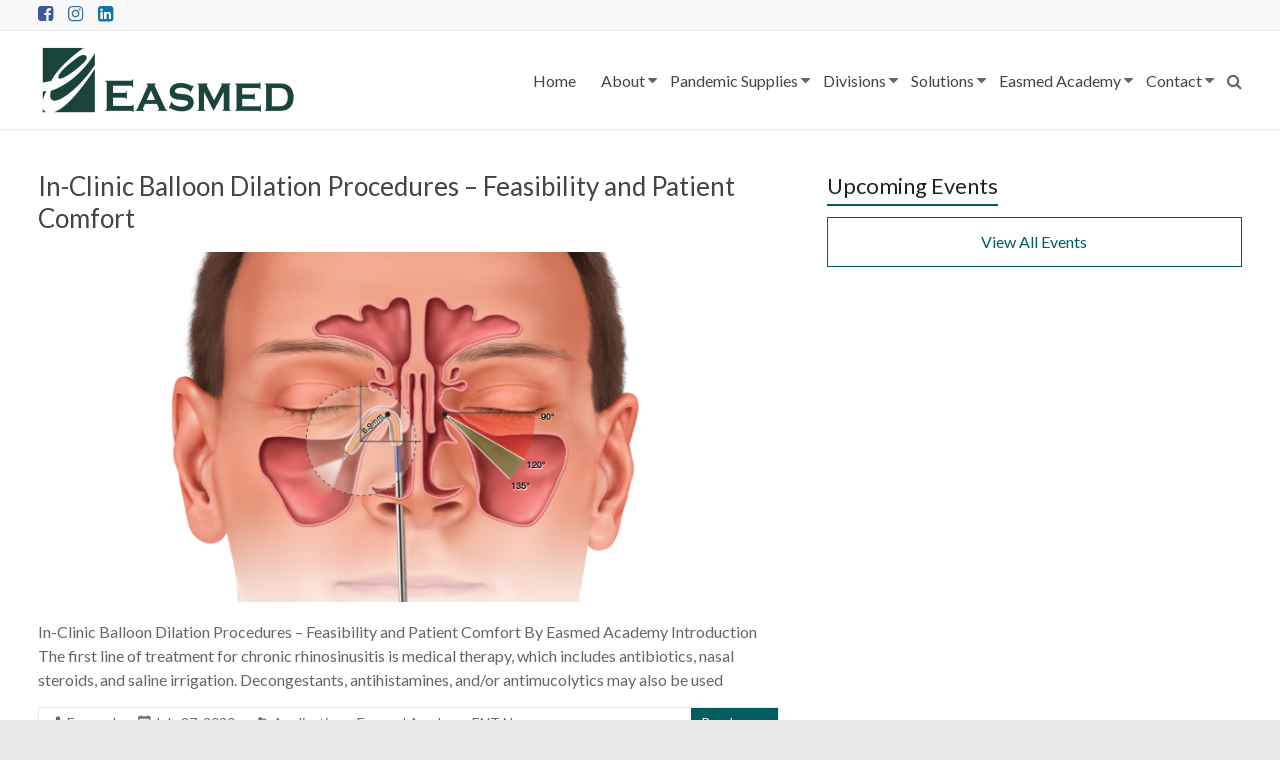

--- FILE ---
content_type: text/html; charset=UTF-8
request_url: https://www.easmed.com/tag/minimally-invasive/
body_size: 15953
content:
<!DOCTYPE html>
<!--[if IE 7]>
<html class="ie ie7" lang="en-GB">
<![endif]-->
<!--[if IE 8]>
<html class="ie ie8" lang="en-GB">
<![endif]-->
<!--[if !(IE 7) & !(IE 8)]><!-->
<html lang="en-GB">
<!--<![endif]-->
<head>
	<meta charset="UTF-8" />
	<meta name="viewport" content="width=device-width, initial-scale=1">
	<link rel="profile" href="http://gmpg.org/xfn/11" />
	<script>
					(function(){
						var zccmpurl = new URL(document.location.href);
						var cmp_id =  zccmpurl.search.split('zc_rid=')[1];
						if (cmp_id != undefined) {
							document.cookie = 'zc_rid=' + cmp_id + ';max-age=10800;path=/';
						}
					})();
				</script><meta name='robots' content='index, follow, max-image-preview:large, max-snippet:-1, max-video-preview:-1' />

	<!-- This site is optimized with the Yoast SEO plugin v20.11 - https://yoast.com/wordpress/plugins/seo/ -->
	<title>minimally invasive Archives - Easmed</title>
	<link rel="canonical" href="https://www.easmed.com/tag/minimally-invasive/" />
	<meta property="og:locale" content="en_GB" />
	<meta property="og:type" content="article" />
	<meta property="og:title" content="minimally invasive Archives - Easmed" />
	<meta property="og:url" content="https://www.easmed.com/tag/minimally-invasive/" />
	<meta property="og:site_name" content="Easmed" />
	<meta name="twitter:card" content="summary_large_image" />
	<script type="application/ld+json" class="yoast-schema-graph">{"@context":"https://schema.org","@graph":[{"@type":"CollectionPage","@id":"https://www.easmed.com/tag/minimally-invasive/","url":"https://www.easmed.com/tag/minimally-invasive/","name":"minimally invasive Archives - Easmed","isPartOf":{"@id":"https://www.easmed.com/#website"},"primaryImageOfPage":{"@id":"https://www.easmed.com/tag/minimally-invasive/#primaryimage"},"image":{"@id":"https://www.easmed.com/tag/minimally-invasive/#primaryimage"},"thumbnailUrl":"https://www.easmed.com/main/wp-content/uploads/2020/07/image001-1.png","breadcrumb":{"@id":"https://www.easmed.com/tag/minimally-invasive/#breadcrumb"},"inLanguage":"en-GB"},{"@type":"ImageObject","inLanguage":"en-GB","@id":"https://www.easmed.com/tag/minimally-invasive/#primaryimage","url":"https://www.easmed.com/main/wp-content/uploads/2020/07/image001-1.png","contentUrl":"https://www.easmed.com/main/wp-content/uploads/2020/07/image001-1.png","width":537,"height":626,"caption":"In-Clinic Balloon Dilation procedure"},{"@type":"BreadcrumbList","@id":"https://www.easmed.com/tag/minimally-invasive/#breadcrumb","itemListElement":[{"@type":"ListItem","position":1,"name":"Home","item":"https://www.easmed.com/"},{"@type":"ListItem","position":2,"name":"minimally invasive"}]},{"@type":"WebSite","@id":"https://www.easmed.com/#website","url":"https://www.easmed.com/","name":"Easmed","description":"Easmed|Your Partner in Clinical Supplies","publisher":{"@id":"https://www.easmed.com/#organization"},"potentialAction":[{"@type":"SearchAction","target":{"@type":"EntryPoint","urlTemplate":"https://www.easmed.com/?s={search_term_string}"},"query-input":"required name=search_term_string"}],"inLanguage":"en-GB"},{"@type":"Organization","@id":"https://www.easmed.com/#organization","name":"Easmed","url":"https://www.easmed.com/","logo":{"@type":"ImageObject","inLanguage":"en-GB","@id":"https://www.easmed.com/#/schema/logo/image/","url":"https://www.easmed.com/main/wp-content/uploads/EASMED-LOGO-2019-Transp-e1581446562741.png","contentUrl":"https://www.easmed.com/main/wp-content/uploads/EASMED-LOGO-2019-Transp-e1581446562741.png","width":257,"height":68,"caption":"Easmed"},"image":{"@id":"https://www.easmed.com/#/schema/logo/image/"}}]}</script>
	<!-- / Yoast SEO plugin. -->


<script type='application/javascript'>console.log('PixelYourSite Free version 9.4.5.1');</script>
<link rel='dns-prefetch' href='//www.googletagmanager.com' />
<link rel='dns-prefetch' href='//fonts.googleapis.com' />
<link rel="alternate" type="application/rss+xml" title="Easmed &raquo; Feed" href="https://www.easmed.com/feed/" />
<link rel="alternate" type="application/rss+xml" title="Easmed &raquo; Comments Feed" href="https://www.easmed.com/comments/feed/" />
<link rel="alternate" type="application/rss+xml" title="Easmed &raquo; minimally invasive Tag Feed" href="https://www.easmed.com/tag/minimally-invasive/feed/" />
<script type="text/javascript">
window._wpemojiSettings = {"baseUrl":"https:\/\/s.w.org\/images\/core\/emoji\/14.0.0\/72x72\/","ext":".png","svgUrl":"https:\/\/s.w.org\/images\/core\/emoji\/14.0.0\/svg\/","svgExt":".svg","source":{"concatemoji":"https:\/\/www.easmed.com\/main\/wp-includes\/js\/wp-emoji-release.min.js?ver=6.2.8"}};
/*! This file is auto-generated */
!function(e,a,t){var n,r,o,i=a.createElement("canvas"),p=i.getContext&&i.getContext("2d");function s(e,t){p.clearRect(0,0,i.width,i.height),p.fillText(e,0,0);e=i.toDataURL();return p.clearRect(0,0,i.width,i.height),p.fillText(t,0,0),e===i.toDataURL()}function c(e){var t=a.createElement("script");t.src=e,t.defer=t.type="text/javascript",a.getElementsByTagName("head")[0].appendChild(t)}for(o=Array("flag","emoji"),t.supports={everything:!0,everythingExceptFlag:!0},r=0;r<o.length;r++)t.supports[o[r]]=function(e){if(p&&p.fillText)switch(p.textBaseline="top",p.font="600 32px Arial",e){case"flag":return s("\ud83c\udff3\ufe0f\u200d\u26a7\ufe0f","\ud83c\udff3\ufe0f\u200b\u26a7\ufe0f")?!1:!s("\ud83c\uddfa\ud83c\uddf3","\ud83c\uddfa\u200b\ud83c\uddf3")&&!s("\ud83c\udff4\udb40\udc67\udb40\udc62\udb40\udc65\udb40\udc6e\udb40\udc67\udb40\udc7f","\ud83c\udff4\u200b\udb40\udc67\u200b\udb40\udc62\u200b\udb40\udc65\u200b\udb40\udc6e\u200b\udb40\udc67\u200b\udb40\udc7f");case"emoji":return!s("\ud83e\udef1\ud83c\udffb\u200d\ud83e\udef2\ud83c\udfff","\ud83e\udef1\ud83c\udffb\u200b\ud83e\udef2\ud83c\udfff")}return!1}(o[r]),t.supports.everything=t.supports.everything&&t.supports[o[r]],"flag"!==o[r]&&(t.supports.everythingExceptFlag=t.supports.everythingExceptFlag&&t.supports[o[r]]);t.supports.everythingExceptFlag=t.supports.everythingExceptFlag&&!t.supports.flag,t.DOMReady=!1,t.readyCallback=function(){t.DOMReady=!0},t.supports.everything||(n=function(){t.readyCallback()},a.addEventListener?(a.addEventListener("DOMContentLoaded",n,!1),e.addEventListener("load",n,!1)):(e.attachEvent("onload",n),a.attachEvent("onreadystatechange",function(){"complete"===a.readyState&&t.readyCallback()})),(e=t.source||{}).concatemoji?c(e.concatemoji):e.wpemoji&&e.twemoji&&(c(e.twemoji),c(e.wpemoji)))}(window,document,window._wpemojiSettings);
</script>
<style type="text/css">
img.wp-smiley,
img.emoji {
	display: inline !important;
	border: none !important;
	box-shadow: none !important;
	height: 1em !important;
	width: 1em !important;
	margin: 0 0.07em !important;
	vertical-align: -0.1em !important;
	background: none !important;
	padding: 0 !important;
}
</style>
	<link rel='stylesheet' id='dce-dynamic-visibility-style-css' href='https://www.easmed.com/main/wp-content/plugins/dynamic-visibility-for-elementor//assets/css/dynamic-visibility.css?ver=5.0.6' type='text/css' media='all' />
<link rel='stylesheet' id='wp-block-library-css' href='https://www.easmed.com/main/wp-content/plugins/gutenberg/build/block-library/style.css?ver=16.2.1' type='text/css' media='all' />
<link rel='stylesheet' id='classic-theme-styles-css' href='https://www.easmed.com/main/wp-includes/css/classic-themes.min.css?ver=6.2.8' type='text/css' media='all' />
<link rel='stylesheet' id='slick-style-css' href='https://www.easmed.com/main/wp-content/plugins/blog-designer-pack/assets/css/slick.css?ver=3.4' type='text/css' media='all' />
<link rel='stylesheet' id='bdp-public-style-css' href='https://www.easmed.com/main/wp-content/plugins/blog-designer-pack/assets/css/bdp-public.css?ver=3.4' type='text/css' media='all' />
<link rel='stylesheet' id='chained-css-css' href='https://www.easmed.com/main/wp-content/plugins/chained-quiz/css/main.css?ver=6.2.8' type='text/css' media='all' />
<link rel='stylesheet' id='contact-form-7-css' href='https://www.easmed.com/main/wp-content/plugins/contact-form-7/includes/css/styles.css?ver=5.7.7' type='text/css' media='all' />
<link rel='stylesheet' id='dashicons-css' href='https://www.easmed.com/main/wp-includes/css/dashicons.min.css?ver=6.2.8' type='text/css' media='all' />
<link rel='stylesheet' id='everest-forms-general-css' href='https://www.easmed.com/main/wp-content/plugins/everest-forms/assets/css/everest-forms.css?ver=2.0.1' type='text/css' media='all' />
<style id='global-styles-inline-css' type='text/css'>
body{--wp--preset--color--black: #000000;--wp--preset--color--cyan-bluish-gray: #abb8c3;--wp--preset--color--white: #ffffff;--wp--preset--color--pale-pink: #f78da7;--wp--preset--color--vivid-red: #cf2e2e;--wp--preset--color--luminous-vivid-orange: #ff6900;--wp--preset--color--luminous-vivid-amber: #fcb900;--wp--preset--color--light-green-cyan: #7bdcb5;--wp--preset--color--vivid-green-cyan: #00d084;--wp--preset--color--pale-cyan-blue: #8ed1fc;--wp--preset--color--vivid-cyan-blue: #0693e3;--wp--preset--color--vivid-purple: #9b51e0;--wp--preset--gradient--vivid-cyan-blue-to-vivid-purple: linear-gradient(135deg,rgba(6,147,227,1) 0%,rgb(155,81,224) 100%);--wp--preset--gradient--light-green-cyan-to-vivid-green-cyan: linear-gradient(135deg,rgb(122,220,180) 0%,rgb(0,208,130) 100%);--wp--preset--gradient--luminous-vivid-amber-to-luminous-vivid-orange: linear-gradient(135deg,rgba(252,185,0,1) 0%,rgba(255,105,0,1) 100%);--wp--preset--gradient--luminous-vivid-orange-to-vivid-red: linear-gradient(135deg,rgba(255,105,0,1) 0%,rgb(207,46,46) 100%);--wp--preset--gradient--very-light-gray-to-cyan-bluish-gray: linear-gradient(135deg,rgb(238,238,238) 0%,rgb(169,184,195) 100%);--wp--preset--gradient--cool-to-warm-spectrum: linear-gradient(135deg,rgb(74,234,220) 0%,rgb(151,120,209) 20%,rgb(207,42,186) 40%,rgb(238,44,130) 60%,rgb(251,105,98) 80%,rgb(254,248,76) 100%);--wp--preset--gradient--blush-light-purple: linear-gradient(135deg,rgb(255,206,236) 0%,rgb(152,150,240) 100%);--wp--preset--gradient--blush-bordeaux: linear-gradient(135deg,rgb(254,205,165) 0%,rgb(254,45,45) 50%,rgb(107,0,62) 100%);--wp--preset--gradient--luminous-dusk: linear-gradient(135deg,rgb(255,203,112) 0%,rgb(199,81,192) 50%,rgb(65,88,208) 100%);--wp--preset--gradient--pale-ocean: linear-gradient(135deg,rgb(255,245,203) 0%,rgb(182,227,212) 50%,rgb(51,167,181) 100%);--wp--preset--gradient--electric-grass: linear-gradient(135deg,rgb(202,248,128) 0%,rgb(113,206,126) 100%);--wp--preset--gradient--midnight: linear-gradient(135deg,rgb(2,3,129) 0%,rgb(40,116,252) 100%);--wp--preset--font-size--small: 13px;--wp--preset--font-size--medium: 20px;--wp--preset--font-size--large: 36px;--wp--preset--font-size--x-large: 42px;--wp--preset--spacing--20: 0.44rem;--wp--preset--spacing--30: 0.67rem;--wp--preset--spacing--40: 1rem;--wp--preset--spacing--50: 1.5rem;--wp--preset--spacing--60: 2.25rem;--wp--preset--spacing--70: 3.38rem;--wp--preset--spacing--80: 5.06rem;--wp--preset--shadow--natural: 6px 6px 9px rgba(0, 0, 0, 0.2);--wp--preset--shadow--deep: 12px 12px 50px rgba(0, 0, 0, 0.4);--wp--preset--shadow--sharp: 6px 6px 0px rgba(0, 0, 0, 0.2);--wp--preset--shadow--outlined: 6px 6px 0px -3px rgba(255, 255, 255, 1), 6px 6px rgba(0, 0, 0, 1);--wp--preset--shadow--crisp: 6px 6px 0px rgba(0, 0, 0, 1);}:where(.is-layout-flex){gap: 0.5em;}:where(.is-layout-grid){gap: 0.5em;}body .is-layout-flow > .alignleft{float: left;margin-inline-start: 0;margin-inline-end: 2em;}body .is-layout-flow > .alignright{float: right;margin-inline-start: 2em;margin-inline-end: 0;}body .is-layout-flow > .aligncenter{margin-left: auto !important;margin-right: auto !important;}body .is-layout-constrained > .alignleft{float: left;margin-inline-start: 0;margin-inline-end: 2em;}body .is-layout-constrained > .alignright{float: right;margin-inline-start: 2em;margin-inline-end: 0;}body .is-layout-constrained > .aligncenter{margin-left: auto !important;margin-right: auto !important;}body .is-layout-constrained > :where(:not(.alignleft):not(.alignright):not(.alignfull)){max-width: var(--wp--style--global--content-size);margin-left: auto !important;margin-right: auto !important;}body .is-layout-constrained > .alignwide{max-width: var(--wp--style--global--wide-size);}body .is-layout-flex{display: flex;}body .is-layout-flex{flex-wrap: wrap;align-items: center;}body .is-layout-flex > *{margin: 0;}body .is-layout-grid{display: grid;}body .is-layout-grid > *{margin: 0;}:where(.wp-block-columns.is-layout-flex){gap: 2em;}:where(.wp-block-columns.is-layout-grid){gap: 2em;}:where(.wp-block-post-template.is-layout-flex){gap: 1.25em;}:where(.wp-block-post-template.is-layout-grid){gap: 1.25em;}.has-black-color{color: var(--wp--preset--color--black) !important;}.has-cyan-bluish-gray-color{color: var(--wp--preset--color--cyan-bluish-gray) !important;}.has-white-color{color: var(--wp--preset--color--white) !important;}.has-pale-pink-color{color: var(--wp--preset--color--pale-pink) !important;}.has-vivid-red-color{color: var(--wp--preset--color--vivid-red) !important;}.has-luminous-vivid-orange-color{color: var(--wp--preset--color--luminous-vivid-orange) !important;}.has-luminous-vivid-amber-color{color: var(--wp--preset--color--luminous-vivid-amber) !important;}.has-light-green-cyan-color{color: var(--wp--preset--color--light-green-cyan) !important;}.has-vivid-green-cyan-color{color: var(--wp--preset--color--vivid-green-cyan) !important;}.has-pale-cyan-blue-color{color: var(--wp--preset--color--pale-cyan-blue) !important;}.has-vivid-cyan-blue-color{color: var(--wp--preset--color--vivid-cyan-blue) !important;}.has-vivid-purple-color{color: var(--wp--preset--color--vivid-purple) !important;}.has-black-background-color{background-color: var(--wp--preset--color--black) !important;}.has-cyan-bluish-gray-background-color{background-color: var(--wp--preset--color--cyan-bluish-gray) !important;}.has-white-background-color{background-color: var(--wp--preset--color--white) !important;}.has-pale-pink-background-color{background-color: var(--wp--preset--color--pale-pink) !important;}.has-vivid-red-background-color{background-color: var(--wp--preset--color--vivid-red) !important;}.has-luminous-vivid-orange-background-color{background-color: var(--wp--preset--color--luminous-vivid-orange) !important;}.has-luminous-vivid-amber-background-color{background-color: var(--wp--preset--color--luminous-vivid-amber) !important;}.has-light-green-cyan-background-color{background-color: var(--wp--preset--color--light-green-cyan) !important;}.has-vivid-green-cyan-background-color{background-color: var(--wp--preset--color--vivid-green-cyan) !important;}.has-pale-cyan-blue-background-color{background-color: var(--wp--preset--color--pale-cyan-blue) !important;}.has-vivid-cyan-blue-background-color{background-color: var(--wp--preset--color--vivid-cyan-blue) !important;}.has-vivid-purple-background-color{background-color: var(--wp--preset--color--vivid-purple) !important;}.has-black-border-color{border-color: var(--wp--preset--color--black) !important;}.has-cyan-bluish-gray-border-color{border-color: var(--wp--preset--color--cyan-bluish-gray) !important;}.has-white-border-color{border-color: var(--wp--preset--color--white) !important;}.has-pale-pink-border-color{border-color: var(--wp--preset--color--pale-pink) !important;}.has-vivid-red-border-color{border-color: var(--wp--preset--color--vivid-red) !important;}.has-luminous-vivid-orange-border-color{border-color: var(--wp--preset--color--luminous-vivid-orange) !important;}.has-luminous-vivid-amber-border-color{border-color: var(--wp--preset--color--luminous-vivid-amber) !important;}.has-light-green-cyan-border-color{border-color: var(--wp--preset--color--light-green-cyan) !important;}.has-vivid-green-cyan-border-color{border-color: var(--wp--preset--color--vivid-green-cyan) !important;}.has-pale-cyan-blue-border-color{border-color: var(--wp--preset--color--pale-cyan-blue) !important;}.has-vivid-cyan-blue-border-color{border-color: var(--wp--preset--color--vivid-cyan-blue) !important;}.has-vivid-purple-border-color{border-color: var(--wp--preset--color--vivid-purple) !important;}.has-vivid-cyan-blue-to-vivid-purple-gradient-background{background: var(--wp--preset--gradient--vivid-cyan-blue-to-vivid-purple) !important;}.has-light-green-cyan-to-vivid-green-cyan-gradient-background{background: var(--wp--preset--gradient--light-green-cyan-to-vivid-green-cyan) !important;}.has-luminous-vivid-amber-to-luminous-vivid-orange-gradient-background{background: var(--wp--preset--gradient--luminous-vivid-amber-to-luminous-vivid-orange) !important;}.has-luminous-vivid-orange-to-vivid-red-gradient-background{background: var(--wp--preset--gradient--luminous-vivid-orange-to-vivid-red) !important;}.has-very-light-gray-to-cyan-bluish-gray-gradient-background{background: var(--wp--preset--gradient--very-light-gray-to-cyan-bluish-gray) !important;}.has-cool-to-warm-spectrum-gradient-background{background: var(--wp--preset--gradient--cool-to-warm-spectrum) !important;}.has-blush-light-purple-gradient-background{background: var(--wp--preset--gradient--blush-light-purple) !important;}.has-blush-bordeaux-gradient-background{background: var(--wp--preset--gradient--blush-bordeaux) !important;}.has-luminous-dusk-gradient-background{background: var(--wp--preset--gradient--luminous-dusk) !important;}.has-pale-ocean-gradient-background{background: var(--wp--preset--gradient--pale-ocean) !important;}.has-electric-grass-gradient-background{background: var(--wp--preset--gradient--electric-grass) !important;}.has-midnight-gradient-background{background: var(--wp--preset--gradient--midnight) !important;}.has-small-font-size{font-size: var(--wp--preset--font-size--small) !important;}.has-medium-font-size{font-size: var(--wp--preset--font-size--medium) !important;}.has-large-font-size{font-size: var(--wp--preset--font-size--large) !important;}.has-x-large-font-size{font-size: var(--wp--preset--font-size--x-large) !important;}
:where(.wp-block-columns.is-layout-flex){gap: 2em;}:where(.wp-block-columns.is-layout-grid){gap: 2em;}
.wp-block-pullquote{font-size: 1.5em;line-height: 1.6;}
.wp-block-navigation a:where(:not(.wp-element-button)){color: inherit;}
:where(.wp-block-post-template.is-layout-flex){gap: 1.25em;}:where(.wp-block-post-template.is-layout-grid){gap: 1.25em;}
</style>
<link rel='stylesheet' id='ultimate-post-list-public-style-css' href='https://www.easmed.com/main/wp-content/plugins/ultimate-post-list/public/css/ultimate-post-list-public.css?ver=5.2.7.1' type='text/css' media='all' />
<link rel='stylesheet' id='upcoming-events-lists-css' href='https://www.easmed.com/main/wp-content/plugins/upcoming-events-lists/assets/css/style.css?ver=1.3.3' type='text/css' media='all' />
<link rel='stylesheet' id='ecwd-popup-style-css' href='https://www.easmed.com/main/wp-content/plugins/event-calendar-wd/css/ecwd_popup.css?ver=1.1.49_5e53f36974273' type='text/css' media='all' />
<link rel='stylesheet' id='ecwd_font-awesome-css' href='https://www.easmed.com/main/wp-content/plugins/event-calendar-wd/css/font-awesome/font-awesome.css?ver=1.1.49_5e53f36974273' type='text/css' media='all' />
<link rel='stylesheet' id='ecwd-public-css' href='https://www.easmed.com/main/wp-content/plugins/event-calendar-wd/css/style.css?ver=1.1.49_5e53f36974273' type='text/css' media='all' />
<link rel='stylesheet' id='wordpress-popular-posts-css-css' href='https://www.easmed.com/main/wp-content/plugins/wordpress-popular-posts/assets/css/wpp.css?ver=6.1.4' type='text/css' media='all' />
<link rel='stylesheet' id='spacious_style-css' href='https://www.easmed.com/main/wp-content/themes/spacious/style.css?ver=6.2.8' type='text/css' media='all' />
<link rel='stylesheet' id='spacious-genericons-css' href='https://www.easmed.com/main/wp-content/themes/spacious/genericons/genericons.css?ver=3.3.1' type='text/css' media='all' />
<link rel='stylesheet' id='spacious-font-awesome-css' href='https://www.easmed.com/main/wp-content/themes/spacious/font-awesome/css/font-awesome.min.css?ver=4.7.0' type='text/css' media='all' />
<link rel='stylesheet' id='spacious_googlefonts-css' href='//fonts.googleapis.com/css?family=Lato&#038;ver=6.2.8' type='text/css' media='all' />
<link rel='stylesheet' id='fancybox-css' href='https://www.easmed.com/main/wp-content/plugins/easy-fancybox/fancybox/1.5.4/jquery.fancybox.min.css?ver=6.2.8' type='text/css' media='screen' />
<script type='text/javascript' src='https://www.easmed.com/main/wp-includes/js/jquery/jquery.min.js?ver=3.6.4' id='jquery-core-js'></script>
<script type='text/javascript' src='https://www.easmed.com/main/wp-includes/js/jquery/jquery-migrate.min.js?ver=3.4.0' id='jquery-migrate-js'></script>
<script type='text/javascript' id='chained-common-js-extra'>
/* <![CDATA[ */
var chained_i18n = {"please_answer":"Please answer the question","please_provide_email":"Please provide valid email address","dont_autoscroll":"0"};
/* ]]> */
</script>
<script type='text/javascript' src='https://www.easmed.com/main/wp-content/plugins/chained-quiz/js/common.js?ver=0.8.9' id='chained-common-js'></script>
<script type='text/javascript' id='ultimate-post-list-js-extra'>
/* <![CDATA[ */
var upl_vars = {"upl_nonce":"15aceb3283","ajaxurl":"https:\/\/www.easmed.com\/main\/wp-admin\/admin-ajax.php"};
/* ]]> */
</script>
<script type='text/javascript' src='https://www.easmed.com/main/wp-content/plugins/ultimate-post-list/public/js/ultimate-post-list-public.min.js?ver=5.2.7.1' id='ultimate-post-list-js'></script>
<script type='application/json' id='wpp-json'>
{"sampling_active":0,"sampling_rate":100,"ajax_url":"https:\/\/www.easmed.com\/wp-json\/wordpress-popular-posts\/v1\/popular-posts","api_url":"https:\/\/www.easmed.com\/wp-json\/wordpress-popular-posts","ID":0,"token":"5fc74943c9","lang":0,"debug":0}
</script>
<script type='text/javascript' src='https://www.easmed.com/main/wp-content/plugins/wordpress-popular-posts/assets/js/wpp.min.js?ver=6.1.4' id='wpp-js-js'></script>
<script type='text/javascript' src='https://www.easmed.com/main/wp-content/themes/spacious/js/spacious-custom.js?ver=6.2.8' id='spacious-custom-js'></script>
<!--[if lte IE 8]>
<script type='text/javascript' src='https://www.easmed.com/main/wp-content/themes/spacious/js/html5shiv.min.js?ver=6.2.8' id='html5-js'></script>
<![endif]-->
<script type='text/javascript' src='https://www.easmed.com/main/wp-content/plugins/pixelyoursite/dist/scripts/jquery.bind-first-0.2.3.min.js?ver=6.2.8' id='jquery-bind-first-js'></script>
<script type='text/javascript' src='https://www.easmed.com/main/wp-content/plugins/pixelyoursite/dist/scripts/js.cookie-2.1.3.min.js?ver=2.1.3' id='js-cookie-pys-js'></script>
<script type='text/javascript' id='pys-js-extra'>
/* <![CDATA[ */
var pysOptions = {"staticEvents":{"facebook":{"init_event":[{"delay":0,"type":"static","name":"PageView","pixelIds":["696241258745188"],"eventID":"728129dd-77fa-4cee-9df1-a5bdf5724bf2","params":{"post_category":"Applications, Easmed Academy, ENT Neuro","page_title":"minimally invasive","post_type":"tag","post_id":31,"plugin":"PixelYourSite","user_role":"guest","event_url":"www.easmed.com\/tag\/minimally-invasive\/"},"e_id":"init_event","ids":[],"hasTimeWindow":false,"timeWindow":0,"woo_order":"","edd_order":""}]}},"dynamicEvents":[],"triggerEvents":[],"triggerEventTypes":[],"facebook":{"pixelIds":["696241258745188"],"advancedMatching":[],"removeMetadata":false,"contentParams":{"post_type":"tag","post_id":31,"content_name":"minimally invasive"},"commentEventEnabled":true,"wooVariableAsSimple":false,"downloadEnabled":true,"formEventEnabled":true,"serverApiEnabled":true,"wooCRSendFromServer":false,"send_external_id":null},"debug":"","siteUrl":"https:\/\/www.easmed.com\/main","ajaxUrl":"https:\/\/www.easmed.com\/main\/wp-admin\/admin-ajax.php","ajax_event":"0d10584288","enable_remove_download_url_param":"1","cookie_duration":"7","last_visit_duration":"60","enable_success_send_form":"","ajaxForServerEvent":"1","gdpr":{"ajax_enabled":false,"all_disabled_by_api":false,"facebook_disabled_by_api":false,"analytics_disabled_by_api":false,"google_ads_disabled_by_api":false,"pinterest_disabled_by_api":false,"bing_disabled_by_api":false,"externalID_disabled_by_api":false,"facebook_prior_consent_enabled":true,"analytics_prior_consent_enabled":true,"google_ads_prior_consent_enabled":null,"pinterest_prior_consent_enabled":true,"bing_prior_consent_enabled":true,"cookiebot_integration_enabled":false,"cookiebot_facebook_consent_category":"marketing","cookiebot_analytics_consent_category":"statistics","cookiebot_tiktok_consent_category":"marketing","cookiebot_google_ads_consent_category":null,"cookiebot_pinterest_consent_category":"marketing","cookiebot_bing_consent_category":"marketing","consent_magic_integration_enabled":false,"real_cookie_banner_integration_enabled":false,"cookie_notice_integration_enabled":false,"cookie_law_info_integration_enabled":false},"cookie":{"disabled_all_cookie":false,"disabled_advanced_form_data_cookie":false,"disabled_landing_page_cookie":false,"disabled_first_visit_cookie":false,"disabled_trafficsource_cookie":false,"disabled_utmTerms_cookie":false,"disabled_utmId_cookie":false},"woo":{"enabled":false},"edd":{"enabled":false}};
/* ]]> */
</script>
<script type='text/javascript' src='https://www.easmed.com/main/wp-content/plugins/pixelyoursite/dist/scripts/public.js?ver=9.4.5.1' id='pys-js'></script>

<!-- Google Analytics snippet added by Site Kit -->
<script type='text/javascript' src='https://www.googletagmanager.com/gtag/js?id=GT-WPF7L8QW' id='google_gtagjs-js' async></script>
<script type='text/javascript' id='google_gtagjs-js-after'>
window.dataLayer = window.dataLayer || [];function gtag(){dataLayer.push(arguments);}
gtag('set', 'linker', {"domains":["www.easmed.com"]} );
gtag("js", new Date());
gtag("set", "developer_id.dZTNiMT", true);
gtag("config", "GT-WPF7L8QW");
</script>

<!-- End Google Analytics snippet added by Site Kit -->
<link rel="https://api.w.org/" href="https://www.easmed.com/wp-json/" /><link rel="alternate" type="application/json" href="https://www.easmed.com/wp-json/wp/v2/tags/31" /><link rel="EditURI" type="application/rsd+xml" title="RSD" href="https://www.easmed.com/main/xmlrpc.php?rsd" />
<link rel="wlwmanifest" type="application/wlwmanifest+xml" href="https://www.easmed.com/main/wp-includes/wlwmanifest.xml" />
<meta name="generator" content="WordPress 6.2.8" />
<meta name="generator" content="Everest Forms 2.0.1" />
<meta name="generator" content="Site Kit by Google 1.104.0" /><meta name="facebook-domain-verification" content="xpgwmmmelwl2msshxbtrfgo3yrj5k3" />		<script type="text/javascript">
				(function(c,l,a,r,i,t,y){
					c[a]=c[a]||function(){(c[a].q=c[a].q||[]).push(arguments)};t=l.createElement(r);t.async=1;
					t.src="https://www.clarity.ms/tag/"+i+"?ref=wordpress";y=l.getElementsByTagName(r)[0];y.parentNode.insertBefore(t,y);
				})(window, document, "clarity", "script", "tmvej9l581");
		</script>
		            <style id="wpp-loading-animation-styles">@-webkit-keyframes bgslide{from{background-position-x:0}to{background-position-x:-200%}}@keyframes bgslide{from{background-position-x:0}to{background-position-x:-200%}}.wpp-widget-placeholder,.wpp-widget-block-placeholder{margin:0 auto;width:60px;height:3px;background:#dd3737;background:linear-gradient(90deg,#dd3737 0%,#571313 10%,#dd3737 100%);background-size:200% auto;border-radius:3px;-webkit-animation:bgslide 1s infinite linear;animation:bgslide 1s infinite linear}</style>
            <meta name="generator" content="Elementor 3.14.1; features: a11y_improvements, additional_custom_breakpoints; settings: css_print_method-external, google_font-enabled, font_display-auto">

<!-- Meta Pixel Code -->
<script type='text/javascript'>
!function(f,b,e,v,n,t,s){if(f.fbq)return;n=f.fbq=function(){n.callMethod?
n.callMethod.apply(n,arguments):n.queue.push(arguments)};if(!f._fbq)f._fbq=n;
n.push=n;n.loaded=!0;n.version='2.0';n.queue=[];t=b.createElement(e);t.async=!0;
t.src=v;s=b.getElementsByTagName(e)[0];s.parentNode.insertBefore(t,s)}(window,
document,'script','https://connect.facebook.net/en_US/fbevents.js?v=next');
</script>
<!-- End Meta Pixel Code -->

      <script type='text/javascript'>
        var url = window.location.origin + '?ob=open-bridge';
        fbq('set', 'openbridge', '2892241537706608', url);
      </script>
    <script type='text/javascript'>fbq('init', '2892241537706608', {}, {
    "agent": "wordpress-6.2.8-3.0.13"
})</script><script type='text/javascript'>
    fbq('track', 'PageView', []);
  </script>
<!-- Meta Pixel Code -->
<noscript>
<img height="1" width="1" style="display:none" alt="fbpx"
src="https://www.facebook.com/tr?id=2892241537706608&ev=PageView&noscript=1" />
</noscript>
<!-- End Meta Pixel Code -->
<style id="uagb-style-frontend-31">.uag-blocks-common-selector{z-index:var(--z-index-desktop) !important}@media (max-width: 976px){.uag-blocks-common-selector{z-index:var(--z-index-tablet) !important}}@media (max-width: 767px){.uag-blocks-common-selector{z-index:var(--z-index-mobile) !important}}
</style><link rel="icon" href="https://www.easmed.com/main/wp-content/uploads/EASMED-LOGO-ICON-150x150.jpg" sizes="32x32" />
<link rel="icon" href="https://www.easmed.com/main/wp-content/uploads/EASMED-LOGO-ICON-230x230.jpg" sizes="192x192" />
<link rel="apple-touch-icon" href="https://www.easmed.com/main/wp-content/uploads/EASMED-LOGO-ICON-230x230.jpg" />
<meta name="msapplication-TileImage" content="https://www.easmed.com/main/wp-content/uploads/EASMED-LOGO-ICON-270x270.jpg" />
		<style type="text/css"> blockquote { border-left: 3px solid #005e5e; }
			.spacious-button, input[type="reset"], input[type="button"], input[type="submit"], button { background-color: #005e5e; }
			.previous a:hover, .next a:hover { 	color: #005e5e; }
			a { color: #005e5e; }
			#site-title a:hover { color: #005e5e; }
			.main-navigation ul li.current_page_item a, .main-navigation ul li:hover > a { color: #005e5e; }
			.main-navigation ul li ul { border-top: 1px solid #005e5e; }
			.main-navigation ul li ul li a:hover, .main-navigation ul li ul li:hover > a, .main-navigation ul li.current-menu-item ul li a:hover, .main-navigation ul li:hover > .sub-toggle { color: #005e5e; }
			.site-header .menu-toggle:hover.entry-meta a.read-more:hover,#featured-slider .slider-read-more-button:hover,.call-to-action-button:hover,.entry-meta .read-more-link:hover,.spacious-button:hover, input[type="reset"]:hover, input[type="button"]:hover, input[type="submit"]:hover, button:hover { background: #002c2c; }
			.main-small-navigation li:hover { background: #005e5e; }
			.main-small-navigation ul > .current_page_item, .main-small-navigation ul > .current-menu-item { background: #005e5e; }
			.main-navigation a:hover, .main-navigation ul li.current-menu-item a, .main-navigation ul li.current_page_ancestor a, .main-navigation ul li.current-menu-ancestor a, .main-navigation ul li.current_page_item a, .main-navigation ul li:hover > a  { color: #005e5e; }
			.small-menu a:hover, .small-menu ul li.current-menu-item a, .small-menu ul li.current_page_ancestor a, .small-menu ul li.current-menu-ancestor a, .small-menu ul li.current_page_item a, .small-menu ul li:hover > a { color: #005e5e; }
			#featured-slider .slider-read-more-button { background-color: #005e5e; }
			#controllers a:hover, #controllers a.active { background-color: #005e5e; color: #005e5e; }
			.widget_service_block a.more-link:hover, .widget_featured_single_post a.read-more:hover,#secondary a:hover,logged-in-as:hover  a,.single-page p a:hover{ color: #002c2c; }
			.breadcrumb a:hover { color: #005e5e; }
			.tg-one-half .widget-title a:hover, .tg-one-third .widget-title a:hover, .tg-one-fourth .widget-title a:hover { color: #005e5e; }
			.pagination span ,.site-header .menu-toggle:hover{ background-color: #005e5e; }
			.pagination a span:hover { color: #005e5e; border-color: #005e5e; }
			.widget_testimonial .testimonial-post { border-color: #005e5e #EAEAEA #EAEAEA #EAEAEA; }
			.call-to-action-content-wrapper { border-color: #EAEAEA #EAEAEA #EAEAEA #005e5e; }
			.call-to-action-button { background-color: #005e5e; }
			#content .comments-area a.comment-permalink:hover { color: #005e5e; }
			.comments-area .comment-author-link a:hover { color: #005e5e; }
			.comments-area .comment-author-link span { background-color: #005e5e; }
			.comment .comment-reply-link:hover { color: #005e5e; }
			.nav-previous a:hover, .nav-next a:hover { color: #005e5e; }
			#wp-calendar #today { color: #005e5e; }
			.widget-title span { border-bottom: 2px solid #005e5e; }
			.footer-widgets-area a:hover { color: #005e5e !important; }
			.footer-socket-wrapper .copyright a:hover { color: #005e5e; }
			a#back-top:before { background-color: #005e5e; }
			.read-more, .more-link { color: #005e5e; }
			.post .entry-title a:hover, .page .entry-title a:hover { color: #005e5e; }
			.post .entry-meta .read-more-link { background-color: #005e5e; }
			.post .entry-meta a:hover, .type-page .entry-meta a:hover { color: #005e5e; }
			.single #content .tags a:hover { color: #005e5e; }
			.widget_testimonial .testimonial-icon:before { color: #005e5e; }
			a#scroll-up { background-color: #005e5e; }
			.search-form span { background-color: #005e5e; }.header-action .search-wrapper:hover .fa{ color: #005e5e} .spacious-woocommerce-cart-views .cart-value { background:#005e5e}.main-navigation .tg-header-button-wrap.button-one a{background-color:#005e5e} .main-navigation .tg-header-button-wrap.button-one a{border-color:#005e5e}.main-navigation .tg-header-button-wrap.button-one a:hover{background-color:#002c2c}.main-navigation .tg-header-button-wrap.button-one a:hover{border-color:#002c2c}</style>
		<style id="wpforms-css-vars-root">
				:root {
					--wpforms-field-border-radius: 3px;
--wpforms-field-background-color: #ffffff;
--wpforms-field-border-color: rgba( 0, 0, 0, 0.25 );
--wpforms-field-text-color: rgba( 0, 0, 0, 0.7 );
--wpforms-label-color: rgba( 0, 0, 0, 0.85 );
--wpforms-label-sublabel-color: rgba( 0, 0, 0, 0.55 );
--wpforms-label-error-color: #d63637;
--wpforms-button-border-radius: 3px;
--wpforms-button-background-color: #066aab;
--wpforms-button-text-color: #ffffff;
--wpforms-field-size-input-height: 43px;
--wpforms-field-size-input-spacing: 15px;
--wpforms-field-size-font-size: 16px;
--wpforms-field-size-line-height: 19px;
--wpforms-field-size-padding-h: 14px;
--wpforms-field-size-checkbox-size: 16px;
--wpforms-field-size-sublabel-spacing: 5px;
--wpforms-field-size-icon-size: 1;
--wpforms-label-size-font-size: 16px;
--wpforms-label-size-line-height: 19px;
--wpforms-label-size-sublabel-font-size: 14px;
--wpforms-label-size-sublabel-line-height: 17px;
--wpforms-button-size-font-size: 17px;
--wpforms-button-size-height: 41px;
--wpforms-button-size-padding-h: 15px;
--wpforms-button-size-margin-top: 10px;

				}
			</style></head>

<body class="archive tag tag-minimally-invasive tag-31 wp-custom-logo everest-forms-no-js ecwd-theme-spacious  better-responsive-menu wide-1218 elementor-default elementor-kit-1602">


<div id="page" class="hfeed site">
	<a class="skip-link screen-reader-text" href="#main">Skip to content</a>

	
	
	<header id="masthead" class="site-header clearfix spacious-header-display-one">

					<div id="header-meta">
				<div class="inner-wrap clearfix">
					
		<div class="social-links clearfix">
			<ul>
				<li class="spacious-facebook"><a href="https://www.facebook.com/EasmedAsia/" target="_blank"></a></li><li class="spacious-instagram"><a href="https://www.instagram.com/easmed/?hl=en" target="_blank"></a></li><li class="spacious-linkedin"><a href="https://www.linkedin.com/company/easmed" target="_blank"></a></li>			</ul>
		</div><!-- .social-links -->
							<nav class="small-menu" class="clearfix">
											</nav>
				</div>
			</div>
		
		
		<div id="header-text-nav-container" class="">

			<div class="inner-wrap" id="spacious-header-display-one">

				<div id="header-text-nav-wrap" class="clearfix">
					<div id="header-left-section">
													<div id="header-logo-image">

								<a href="https://www.easmed.com/" class="custom-logo-link" rel="home"><img width="257" height="68" src="https://www.easmed.com/main/wp-content/uploads/EASMED-LOGO-2019-Transp-e1581446562741.png" class="custom-logo" alt="Easmed" decoding="async" /></a>
							</div><!-- #header-logo-image -->

							
						<div id="header-text" class="screen-reader-text">
															<h3 id="site-title">
									<a href="https://www.easmed.com/"
									   title="Easmed"
									   rel="home">Easmed</a>
								</h3>
														<p id="site-description">Easmed|Your Partner in Clinical Supplies</p>
							<!-- #site-description -->
						</div><!-- #header-text -->

					</div><!-- #header-left-section -->
					<div id="header-right-section">
						
													<div class="header-action">
																	<div class="search-wrapper">
										<div class="search">
											<i class="fa fa-search"> </i>
										</div>
										<div class="header-search-form">
											<form action="https://www.easmed.com/" class="search-form searchform clearfix" method="get">
	<div class="search-wrap">
		<input type="text" placeholder="Search" class="s field" name="s">
		<button class="search-icon" type="submit"></button>
	</div>
</form><!-- .searchform -->										</div>
									</div><!-- /.search-wrapper -->
															</div>
						
						
		<nav id="site-navigation" class="main-navigation clearfix   " role="navigation">
			<p class="menu-toggle">Menu</p>
			<div class="menu-primary-container"><ul id="menu-main-menu" class="menu"><li id="menu-item-1239" class="menu-item menu-item-type-post_type menu-item-object-page menu-item-home menu-item-1239"><a href="https://www.easmed.com/">Home</a></li>
<li id="menu-item-1282" class="menu-item menu-item-type-post_type menu-item-object-page menu-item-has-children menu-item-1282"><a href="https://www.easmed.com/easmed-about-us/">About</a>
<ul class="sub-menu">
	<li id="menu-item-3203" class="menu-item menu-item-type-post_type menu-item-object-page menu-item-3203"><a href="https://www.easmed.com/awards-accolades/">Awards &#038; Accolades</a></li>
	<li id="menu-item-1285" class="menu-item menu-item-type-post_type menu-item-object-page menu-item-1285"><a href="https://www.easmed.com/corporate-profile-2/">Corporate Profile</a></li>
	<li id="menu-item-1284" class="menu-item menu-item-type-post_type menu-item-object-page menu-item-1284"><a href="https://www.easmed.com/corporate-social-responsibility/">Corporate Social Responsibility</a></li>
	<li id="menu-item-1316" class="menu-item menu-item-type-post_type menu-item-object-page menu-item-1316"><a href="https://www.easmed.com/client-testimonials/">Client Testimonials</a></li>
	<li id="menu-item-1286" class="menu-item menu-item-type-post_type menu-item-object-page menu-item-1286"><a href="https://www.easmed.com/directors-2/">Directors</a></li>
	<li id="menu-item-1886" class="menu-item menu-item-type-post_type menu-item-object-page menu-item-1886"><a href="https://www.easmed.com/easmed-culture/">Easmed Culture</a></li>
	<li id="menu-item-2597" class="menu-item menu-item-type-post_type menu-item-object-page menu-item-2597"><a href="https://www.easmed.com/latest-news/">Latest News</a></li>
	<li id="menu-item-2775" class="menu-item menu-item-type-post_type menu-item-object-page menu-item-2775"><a href="https://www.easmed.com/media/">Media</a></li>
	<li id="menu-item-1887" class="menu-item menu-item-type-post_type menu-item-object-page menu-item-1887"><a href="https://www.easmed.com/our-partners/">Our Partners</a></li>
	<li id="menu-item-5015" class="menu-item menu-item-type-post_type menu-item-object-page menu-item-privacy-policy menu-item-5015"><a rel="privacy-policy" href="https://www.easmed.com/privacy-policy/">Privacy Policy</a></li>
</ul>
</li>
<li id="menu-item-4537" class="menu-item menu-item-type-post_type menu-item-object-page menu-item-has-children menu-item-4537"><a href="https://www.easmed.com/pandemic-supplies-2/">Pandemic Supplies</a>
<ul class="sub-menu">
	<li id="menu-item-2682" class="menu-item menu-item-type-post_type menu-item-object-page menu-item-2682"><a href="https://www.easmed.com/nask-n95/">NASK N95</a></li>
</ul>
</li>
<li id="menu-item-2308" class="menu-item menu-item-type-post_type menu-item-object-page menu-item-has-children menu-item-2308"><a href="https://www.easmed.com/divisions/">Divisions</a>
<ul class="sub-menu">
	<li id="menu-item-2774" class="menu-item menu-item-type-post_type menu-item-object-page menu-item-has-children menu-item-2774"><a href="https://www.easmed.com/ent-neuro/">ENT Neuro</a>
	<ul class="sub-menu">
		<li id="menu-item-1392" class="menu-item menu-item-type-post_type menu-item-object-page menu-item-1392"><a href="https://www.easmed.com/drill-debrider-saws/">Drill, Debrider, Saws</a></li>
		<li id="menu-item-1393" class="menu-item menu-item-type-post_type menu-item-object-page menu-item-1393"><a href="https://www.easmed.com/ent-balloon/">ENT Balloon</a></li>
		<li id="menu-item-1397" class="menu-item menu-item-type-post_type menu-item-object-page menu-item-1397"><a href="https://www.easmed.com/ent-camera-scopes/">ENT Cameras &#038; Scopes</a></li>
		<li id="menu-item-1399" class="menu-item menu-item-type-post_type menu-item-object-page menu-item-1399"><a href="https://www.easmed.com/ent-instruments/">ENT Instruments</a></li>
		<li id="menu-item-1394" class="menu-item menu-item-type-post_type menu-item-object-page menu-item-1394"><a href="https://www.easmed.com/ent-laser/">ENT Laser</a></li>
		<li id="menu-item-1396" class="menu-item menu-item-type-post_type menu-item-object-page menu-item-1396"><a href="https://www.easmed.com/ent-treatment-unit/">ENT Treatment Unit</a></li>
		<li id="menu-item-1390" class="menu-item menu-item-type-post_type menu-item-object-page menu-item-1390"><a href="https://www.easmed.com/grafts/">Grafts</a></li>
		<li id="menu-item-1398" class="menu-item menu-item-type-post_type menu-item-object-page menu-item-1398"><a href="https://www.easmed.com/microscope/">Microscope</a></li>
		<li id="menu-item-1401" class="menu-item menu-item-type-post_type menu-item-object-page menu-item-1401"><a href="https://www.easmed.com/nasal-packing/">Nasal Packing</a></li>
		<li id="menu-item-1400" class="menu-item menu-item-type-post_type menu-item-object-page menu-item-1400"><a href="https://www.easmed.com/neuro-ultrasonic-aspirator/">Neuro Ultrasonic Aspirator</a></li>
		<li id="menu-item-1403" class="menu-item menu-item-type-post_type menu-item-object-page menu-item-1403"><a href="https://www.easmed.com/non-stick-bipolar-forceps/">Non-stick Bipolar Forceps</a></li>
		<li id="menu-item-1404" class="menu-item menu-item-type-post_type menu-item-object-page menu-item-1404"><a href="https://www.easmed.com/otology-implants/">Otology Implants</a></li>
		<li id="menu-item-1405" class="menu-item menu-item-type-post_type menu-item-object-page menu-item-1405"><a href="https://www.easmed.com/radio-frequency-generator/">RadioFrequency Generator</a></li>
		<li id="menu-item-1406" class="menu-item menu-item-type-post_type menu-item-object-page menu-item-1406"><a href="https://www.easmed.com/retractor-for-robot/">Retractor for Robot</a></li>
		<li id="menu-item-1391" class="menu-item menu-item-type-post_type menu-item-object-page menu-item-1391"><a href="https://www.easmed.com/sialendoscopy/">Sialendoscopy</a></li>
		<li id="menu-item-1409" class="menu-item menu-item-type-post_type menu-item-object-page menu-item-1409"><a href="https://www.easmed.com/simulation-models/">Simulation Models</a></li>
		<li id="menu-item-1408" class="menu-item menu-item-type-post_type menu-item-object-page menu-item-1408"><a href="https://www.easmed.com/vent-tubes/">Vent Tubes</a></li>
	</ul>
</li>
	<li id="menu-item-2773" class="menu-item menu-item-type-post_type menu-item-object-page menu-item-has-children menu-item-2773"><a href="https://www.easmed.com/medsurg/">MedSurg</a>
	<ul class="sub-menu">
		<li id="menu-item-3286" class="menu-item menu-item-type-post_type menu-item-object-page menu-item-3286"><a href="https://www.easmed.com/bladder-scanners/">Bladder Scanners</a></li>
		<li id="menu-item-4098" class="menu-item menu-item-type-post_type menu-item-object-page menu-item-4098"><a href="https://www.easmed.com/?page_id=4079">ClearPetra [NEW!]</a></li>
		<li id="menu-item-1435" class="menu-item menu-item-type-post_type menu-item-object-page menu-item-1435"><a href="https://www.easmed.com/colposcope/">Colposcope</a></li>
		<li id="menu-item-1436" class="menu-item menu-item-type-post_type menu-item-object-page menu-item-1436"><a href="https://www.easmed.com/gynaecology-co2-laser/">Gynaecology CO2 Laser</a></li>
		<li id="menu-item-1437" class="menu-item menu-item-type-post_type menu-item-object-page menu-item-1437"><a href="https://www.easmed.com/hd-camera-systems/">HD Camera Systems</a></li>
		<li id="menu-item-1438" class="menu-item menu-item-type-post_type menu-item-object-page menu-item-1438"><a href="https://www.easmed.com/icg-camera-systems/">ICG Camera Systems</a></li>
		<li id="menu-item-1439" class="menu-item menu-item-type-post_type menu-item-object-page menu-item-1439"><a href="https://www.easmed.com/intragastric-balloon/">Intragastric Balloon</a></li>
		<li id="menu-item-1440" class="menu-item menu-item-type-post_type menu-item-object-page menu-item-1440"><a href="https://www.easmed.com/insufflator/">Insufflator</a></li>
		<li id="menu-item-1441" class="menu-item menu-item-type-post_type menu-item-object-page menu-item-1441"><a href="https://www.easmed.com/suction-irrigation/">Suction Irrigation</a></li>
		<li id="menu-item-1442" class="menu-item menu-item-type-post_type menu-item-object-page menu-item-1442"><a href="https://www.easmed.com/surgical-instruments/">Surgical Instruments</a></li>
		<li id="menu-item-1444" class="menu-item menu-item-type-post_type menu-item-object-page menu-item-1444"><a href="https://www.easmed.com/thoracic-navigation/">Thoracic Navigation</a></li>
		<li id="menu-item-1445" class="menu-item menu-item-type-post_type menu-item-object-page menu-item-1445"><a href="https://www.easmed.com/urology-holmium-laser/">Urology Holmium Laser</a></li>
		<li id="menu-item-1446" class="menu-item menu-item-type-post_type menu-item-object-page menu-item-1446"><a href="https://www.easmed.com/urology-micropcnl/">Urology MicroPCNL</a></li>
	</ul>
</li>
	<li id="menu-item-2772" class="menu-item menu-item-type-post_type menu-item-object-page menu-item-has-children menu-item-2772"><a href="https://www.easmed.com/sleep/">Sleep</a>
	<ul class="sub-menu">
		<li id="menu-item-1474" class="menu-item menu-item-type-post_type menu-item-object-page menu-item-1474"><a href="https://www.easmed.com/bilevel/">Bilevel</a></li>
		<li id="menu-item-3113" class="menu-item menu-item-type-post_type menu-item-object-page menu-item-3113"><a href="https://www.easmed.com/blood-pressure-monitor/">Blood Pressure Monitor</a></li>
		<li id="menu-item-1475" class="menu-item menu-item-type-post_type menu-item-object-page menu-item-1475"><a href="https://www.easmed.com/cpap/">CPAP</a></li>
		<li id="menu-item-1478" class="menu-item menu-item-type-post_type menu-item-object-page menu-item-has-children menu-item-1478"><a href="https://www.easmed.com/home-sleep-study/">Home Sleep Study</a>
		<ul class="sub-menu">
			<li id="menu-item-3044" class="menu-item menu-item-type-post_type menu-item-object-page menu-item-3044"><a href="https://www.easmed.com/watchpat-one/">WatchPAT ONE</a></li>
		</ul>
</li>
		<li id="menu-item-1479" class="menu-item menu-item-type-post_type menu-item-object-page menu-item-1479"><a href="https://www.easmed.com/hospital-sleep-study/">Hospital Sleep Study</a></li>
		<li id="menu-item-1480" class="menu-item menu-item-type-post_type menu-item-object-page menu-item-1480"><a href="https://www.easmed.com/oxygen-concentrator/">Oxygen Concentrator</a></li>
		<li id="menu-item-1485" class="menu-item menu-item-type-post_type menu-item-object-page menu-item-1485"><a href="https://www.easmed.com/polysomnography/">Polysomnography</a></li>
		<li id="menu-item-1486" class="menu-item menu-item-type-post_type menu-item-object-page menu-item-1486"><a href="https://www.easmed.com/ventilator/">Ventilator</a></li>
	</ul>
</li>
	<li id="menu-item-4634" class="menu-item menu-item-type-post_type menu-item-object-page menu-item-has-children menu-item-4634"><a href="https://www.easmed.com/airway/">Airway</a>
	<ul class="sub-menu">
		<li id="menu-item-1476" class="menu-item menu-item-type-post_type menu-item-object-page menu-item-1476"><a href="https://www.easmed.com/cricothyrotomy/">Cricothyrotomy</a></li>
		<li id="menu-item-4279" class="menu-item menu-item-type-post_type menu-item-object-page menu-item-4279"><a href="https://www.easmed.com/difficult-airway/">Difficult Airway</a></li>
		<li id="menu-item-1477" class="menu-item menu-item-type-post_type menu-item-object-page menu-item-1477"><a href="https://www.easmed.com/endobronchial-blocker/">Endobronchial Blocker</a></li>
		<li id="menu-item-4203" class="menu-item menu-item-type-post_type menu-item-object-page menu-item-4203"><a href="https://www.easmed.com/glidescope/">GlideScope</a></li>
		<li id="menu-item-1482" class="menu-item menu-item-type-post_type menu-item-object-page menu-item-1482"><a href="https://www.easmed.com/pericardiocentesis/">Pericardiocentesis</a></li>
		<li id="menu-item-1481" class="menu-item menu-item-type-post_type menu-item-object-page menu-item-1481"><a href="https://www.easmed.com/percutaneous-tracheostomy/">Percutaneous Tracheostomy</a></li>
		<li id="menu-item-1484" class="menu-item menu-item-type-post_type menu-item-object-page menu-item-1484"><a href="https://www.easmed.com/pneumothorax-set/">PneumoThorax Set</a></li>
	</ul>
</li>
</ul>
</li>
<li id="menu-item-2310" class="menu-item menu-item-type-post_type menu-item-object-page menu-item-has-children menu-item-2310"><a href="https://www.easmed.com/solutions/">Solutions</a>
<ul class="sub-menu">
	<li id="menu-item-4198" class="menu-item menu-item-type-post_type menu-item-object-page menu-item-4198"><a href="https://www.easmed.com/airway-solutions/">Airway Solutions</a></li>
	<li id="menu-item-3293" class="menu-item menu-item-type-post_type menu-item-object-page menu-item-has-children menu-item-3293"><a href="https://www.easmed.com/bladder-management-solutions/">Bladder Management Solutions</a>
	<ul class="sub-menu">
		<li id="menu-item-3294" class="menu-item menu-item-type-post_type menu-item-object-page menu-item-3294"><a href="https://www.easmed.com/bladder-scanners/">Bladder Scanners</a></li>
	</ul>
</li>
	<li id="menu-item-2771" class="menu-item menu-item-type-post_type menu-item-object-page menu-item-has-children menu-item-2771"><a href="https://www.easmed.com/ent-clinic-solutions/">ENT Clinic Solutions</a>
	<ul class="sub-menu">
		<li id="menu-item-1529" class="menu-item menu-item-type-post_type menu-item-object-page menu-item-1529"><a href="https://www.easmed.com/ent-camera-scopes/">ENT Cameras &#038; Scopes</a></li>
		<li id="menu-item-1528" class="menu-item menu-item-type-post_type menu-item-object-page menu-item-1528"><a href="https://www.easmed.com/ent-treatment-unit/">ENT Treatment Unit</a></li>
		<li id="menu-item-1530" class="menu-item menu-item-type-post_type menu-item-object-page menu-item-1530"><a href="https://www.easmed.com/ent-instruments/">ENT Instruments</a></li>
		<li id="menu-item-1531" class="menu-item menu-item-type-post_type menu-item-object-page menu-item-1531"><a href="https://www.easmed.com/microscope/">Microscope</a></li>
		<li id="menu-item-1532" class="menu-item menu-item-type-post_type menu-item-object-page menu-item-1532"><a href="https://www.easmed.com/radio-frequency-generator/">RadioFrequency Generator</a></li>
	</ul>
</li>
	<li id="menu-item-2770" class="menu-item menu-item-type-post_type menu-item-object-page menu-item-has-children menu-item-2770"><a href="https://www.easmed.com/gynaecology-solutions/">Gynaecology Solutions</a>
	<ul class="sub-menu">
		<li id="menu-item-1489" class="menu-item menu-item-type-post_type menu-item-object-page menu-item-1489"><a href="https://www.easmed.com/colposcope/">Colposcope</a></li>
		<li id="menu-item-1490" class="menu-item menu-item-type-post_type menu-item-object-page menu-item-1490"><a href="https://www.easmed.com/gynaecology-co2-laser/">Gynaecology CO2 Laser</a></li>
		<li id="menu-item-1491" class="menu-item menu-item-type-post_type menu-item-object-page menu-item-1491"><a href="https://www.easmed.com/hd-camera-systems/">HD Camera Systems</a></li>
		<li id="menu-item-1492" class="menu-item menu-item-type-post_type menu-item-object-page menu-item-1492"><a href="https://www.easmed.com/icg-camera-systems/">ICG Camera Systems</a></li>
		<li id="menu-item-1493" class="menu-item menu-item-type-post_type menu-item-object-page menu-item-1493"><a href="https://www.easmed.com/insufflator/">Insufflator</a></li>
		<li id="menu-item-1494" class="menu-item menu-item-type-post_type menu-item-object-page menu-item-1494"><a href="https://www.easmed.com/suction-irrigation/">Suction Irrigation</a></li>
		<li id="menu-item-1488" class="menu-item menu-item-type-post_type menu-item-object-page menu-item-1488"><a href="https://www.easmed.com/surgical-instruments/">Surgical Instruments</a></li>
	</ul>
</li>
	<li id="menu-item-2769" class="menu-item menu-item-type-post_type menu-item-object-page menu-item-has-children menu-item-2769"><a href="https://www.easmed.com/neurosurgery-solutions/">Neurosurgery Solutions</a>
	<ul class="sub-menu">
		<li id="menu-item-1502" class="menu-item menu-item-type-post_type menu-item-object-page menu-item-1502"><a href="https://www.easmed.com/drill-debrider-saws/">Drill, Debrider, Saws</a></li>
		<li id="menu-item-1504" class="menu-item menu-item-type-post_type menu-item-object-page menu-item-1504"><a href="https://www.easmed.com/grafts/">Grafts</a></li>
		<li id="menu-item-1505" class="menu-item menu-item-type-post_type menu-item-object-page menu-item-1505"><a href="https://www.easmed.com/neuro-ultrasonic-aspirator/">Neuro Ultrasonic Aspirator</a></li>
		<li id="menu-item-1506" class="menu-item menu-item-type-post_type menu-item-object-page menu-item-1506"><a href="https://www.easmed.com/non-stick-bipolar-forceps/">Non-stick Bipolar Forceps</a></li>
		<li id="menu-item-1507" class="menu-item menu-item-type-post_type menu-item-object-page menu-item-1507"><a href="https://www.easmed.com/radio-frequency-generator/">RadioFrequency Generator</a></li>
	</ul>
</li>
	<li id="menu-item-2768" class="menu-item menu-item-type-post_type menu-item-object-page menu-item-has-children menu-item-2768"><a href="https://www.easmed.com/otology-solutions/">Otology Solutions</a>
	<ul class="sub-menu">
		<li id="menu-item-1518" class="menu-item menu-item-type-post_type menu-item-object-page menu-item-1518"><a href="https://www.easmed.com/drill-debrider-saws/">Drill, Debrider, Saws</a></li>
		<li id="menu-item-1519" class="menu-item menu-item-type-post_type menu-item-object-page menu-item-1519"><a href="https://www.easmed.com/ent-balloon/">ENT Balloon</a></li>
		<li id="menu-item-4053" class="menu-item menu-item-type-post_type menu-item-object-page menu-item-4053"><a href="https://www.easmed.com/ent-laser/">ENT Laser</a></li>
	</ul>
</li>
	<li id="menu-item-3857" class="menu-item menu-item-type-post_type menu-item-object-page menu-item-has-children menu-item-3857"><a href="https://www.easmed.com/sleep-solutions/">Sleep Solutions</a>
	<ul class="sub-menu">
		<li id="menu-item-3858" class="menu-item menu-item-type-post_type menu-item-object-page menu-item-3858"><a href="https://www.easmed.com/bilevel/">Bilevel</a></li>
		<li id="menu-item-3859" class="menu-item menu-item-type-post_type menu-item-object-page menu-item-3859"><a href="https://www.easmed.com/cpap/">CPAP</a></li>
		<li id="menu-item-3860" class="menu-item menu-item-type-post_type menu-item-object-page menu-item-3860"><a href="https://www.easmed.com/hospital-sleep-study/">Hospital Sleep Study</a></li>
		<li id="menu-item-3861" class="menu-item menu-item-type-post_type menu-item-object-page menu-item-3861"><a href="https://www.easmed.com/home-sleep-study/">Home Sleep Study</a></li>
		<li id="menu-item-7096" class="menu-item menu-item-type-post_type menu-item-object-page menu-item-7096"><a href="https://www.easmed.com/en_sg-pt-education-hypoglossal-nerve-stimulation/">Hypoglossal Nerve Stimulation</a></li>
		<li id="menu-item-3862" class="menu-item menu-item-type-post_type menu-item-object-page menu-item-3862"><a href="https://www.easmed.com/polysomnography/">Polysomnography</a></li>
		<li id="menu-item-3863" class="menu-item menu-item-type-post_type menu-item-object-page menu-item-3863"><a href="https://www.easmed.com/surgical-robot-flex-system/">Surgical Robot (MedRobotics Flex System)</a></li>
	</ul>
</li>
	<li id="menu-item-3231" class="menu-item menu-item-type-post_type menu-item-object-page menu-item-has-children menu-item-3231"><a href="https://www.easmed.com/urology-solutions/">Urology Solutions</a>
	<ul class="sub-menu">
		<li id="menu-item-4097" class="menu-item menu-item-type-post_type menu-item-object-page menu-item-4097"><a href="https://www.easmed.com/?page_id=4079">ClearPetra [NEW!]</a></li>
		<li id="menu-item-3235" class="menu-item menu-item-type-post_type menu-item-object-page menu-item-3235"><a href="https://www.easmed.com/hd-camera-systems/">HD Camera Systems</a></li>
		<li id="menu-item-3236" class="menu-item menu-item-type-post_type menu-item-object-page menu-item-3236"><a href="https://www.easmed.com/icg-camera-systems/">ICG Camera Systems</a></li>
		<li id="menu-item-3232" class="menu-item menu-item-type-post_type menu-item-object-page menu-item-3232"><a href="https://www.easmed.com/surgical-instruments/">Surgical Instruments</a></li>
		<li id="menu-item-3233" class="menu-item menu-item-type-post_type menu-item-object-page menu-item-3233"><a href="https://www.easmed.com/urology-holmium-laser/">Urology Holmium Laser</a></li>
		<li id="menu-item-3234" class="menu-item menu-item-type-post_type menu-item-object-page menu-item-3234"><a href="https://www.easmed.com/urology-micropcnl/">Urology MicroPCNL</a></li>
	</ul>
</li>
</ul>
</li>
<li id="menu-item-2939" class="menu-item menu-item-type-post_type menu-item-object-page menu-item-has-children menu-item-2939"><a href="https://www.easmed.com/easmed-about-us/easmed-academy/">Easmed Academy</a>
<ul class="sub-menu">
	<li id="menu-item-2942" class="menu-item menu-item-type-post_type menu-item-object-page menu-item-has-children menu-item-2942"><a href="https://www.easmed.com/for-patients/">For Patients</a>
	<ul class="sub-menu">
		<li id="menu-item-3451" class="menu-item menu-item-type-post_type menu-item-object-page menu-item-3451"><a href="https://www.easmed.com/sinusitis/">Sinusitis</a></li>
		<li id="menu-item-3452" class="menu-item menu-item-type-post_type menu-item-object-page menu-item-has-children menu-item-3452"><a href="https://www.easmed.com/snoring-sleep-apnea/">Snoring &#038; Sleep Apnea</a>
		<ul class="sub-menu">
			<li id="menu-item-2940" class="menu-item menu-item-type-post_type menu-item-object-page menu-item-2940"><a href="https://www.easmed.com/educational-articles/">Educational Articles</a></li>
			<li id="menu-item-2950" class="menu-item menu-item-type-post_type menu-item-object-page menu-item-2950"><a href="https://www.easmed.com/sleep-apnea-diagnosis/">Sleep Apnea Diagnosis</a></li>
			<li id="menu-item-2951" class="menu-item menu-item-type-post_type menu-item-object-page menu-item-2951"><a href="https://www.easmed.com/sleep-apnea-treatment/">Sleep Apnea Treatment</a></li>
		</ul>
</li>
	</ul>
</li>
	<li id="menu-item-2941" class="menu-item menu-item-type-post_type menu-item-object-page menu-item-2941"><a href="https://www.easmed.com/for-healthcare-professionals/">For Healthcare Professionals</a></li>
	<li id="menu-item-4460" class="menu-item menu-item-type-post_type menu-item-object-page menu-item-4460"><a href="https://www.easmed.com/educational-articles-2/">Educational Articles</a></li>
</ul>
</li>
<li id="menu-item-2935" class="menu-item menu-item-type-post_type menu-item-object-page menu-item-has-children menu-item-2935"><a href="https://www.easmed.com/contact-2/">Contact</a>
<ul class="sub-menu">
	<li id="menu-item-2943" class="menu-item menu-item-type-post_type menu-item-object-page menu-item-2943"><a href="https://www.easmed.com/book-a-cpap-trial/">Book a CPAP Trial</a></li>
	<li id="menu-item-2944" class="menu-item menu-item-type-post_type menu-item-object-page menu-item-2944"><a href="https://www.easmed.com/book-a-sleep-study/">Book a Sleep Study</a></li>
	<li id="menu-item-2936" class="menu-item menu-item-type-post_type menu-item-object-page menu-item-2936"><a href="https://www.easmed.com/contact-2/career-opportunities/">Career Opportunities</a></li>
</ul>
</li>
</ul></div>		</nav>

		
					</div><!-- #header-right-section -->

				</div><!-- #header-text-nav-wrap -->
			</div><!-- .inner-wrap -->
					</div><!-- #header-text-nav-container -->

		
			</header>
			<div id="main" class="clearfix">
		<div class="inner-wrap">

	
	<div id="primary">
		<div id="content" class="clearfix">

			
				
					
<article id="post-2609" class="post-2609 post type-post status-publish format-standard has-post-thumbnail hentry category-applications-applications category-easmed-academy category-divisions-ent-neuro tag-balloonsinuplasty tag-minimally-invasive">
	
		<header class="entry-header">
	<h2 class="entry-title">
		<a href="https://www.easmed.com/in-clinic-balloon-dilation-procedures-feasibility-and-patient-comfort/" title="In-Clinic Balloon Dilation Procedures – Feasibility and Patient Comfort">In-Clinic Balloon Dilation Procedures – Feasibility and Patient Comfort</a>
	</h2><!-- .entry-title -->
	</header>
	
	<figure class="post-featured-image"><a href="https://www.easmed.com/in-clinic-balloon-dilation-procedures-feasibility-and-patient-comfort/" title="In-Clinic Balloon Dilation Procedures – Feasibility and Patient Comfort"><img width="537" height="350" src="https://www.easmed.com/main/wp-content/uploads/2020/07/image001-1-537x350.png" class="attachment-featured-blog-large size-featured-blog-large wp-post-image" alt="In-Clinic Balloon Dilation procedure" decoding="async" title="In-Clinic Balloon Dilation Procedures – Feasibility and Patient Comfort" /></a></figure>
	<div class="entry-content clearfix">
		<p>In-Clinic Balloon Dilation Procedures – Feasibility and Patient Comfort By Easmed Academy Introduction The first line of treatment for chronic rhinosinusitis is medical therapy, which includes antibiotics, nasal steroids, and saline irrigation. Decongestants, antihistamines, and/or antimucolytics may also be used</p>
	</div>

	<footer class="entry-meta-bar clearfix"><div class="entry-meta clearfix">
			<span class="by-author author vcard"><a class="url fn n"
			                                        href="https://www.easmed.com/author/mktg-sg/">Easmed</a></span>

			<span class="date"><a href="https://www.easmed.com/in-clinic-balloon-dilation-procedures-feasibility-and-patient-comfort/" title="5:12 pm" rel="bookmark"><time class="entry-date published" datetime="2020-07-27T17:12:11+08:00">July 27, 2020</time><time class="updated" datetime="2021-09-20T17:02:09+08:00">September 20, 2021</time></a></span>				<span class="category"><a href="https://www.easmed.com/category/applications/applications-applications/" rel="category tag">Applications</a>, <a href="https://www.easmed.com/category/easmed-academy/" rel="category tag">Easmed Academy</a>, <a href="https://www.easmed.com/category/applications/applications-applications/divisions-ent-neuro/" rel="category tag">ENT Neuro</a></span>
								<span class="read-more-link">
						<a class="read-more"
						   href="https://www.easmed.com/in-clinic-balloon-dilation-procedures-feasibility-and-patient-comfort/">Read more</a>
					</span>
					</div></footer>
	</article>

				
				
			
		</div><!-- #content -->
	</div><!-- #primary -->

	
<div id="secondary">
			
		<aside id="sis_upcoming_events-2" class="widget widget_sis_upcoming_events"><h3 class="widget-title"><span>Upcoming Events</span></h3>
        <div class="upcoming-events-list">
			        </div>
        <a class="upcoming-events-list-button" href="https://www.easmed.com/event/">
			View All Events        </a>

		</aside>	</div>

	

</div><!-- .inner-wrap -->
</div><!-- #main -->

<footer id="colophon" class="clearfix">
	<div class="footer-widgets-wrapper">
	<div class="inner-wrap">
		<div class="footer-widgets-area clearfix">
			<div class="tg-one-third">
				<aside id="text-15" class="widget widget_text"><h3 class="widget-title"><span>Contact</span></h3>			<div class="textwidget"><ul>
<li>Singapore</li>
<li>Phone: (65) 6336 0806</li>
<li>Fax: (65) 6338 4132</li>
<li>Email: customer@easmed.com</li>
<li><a href="http://www.easmed.com/privacy-policy">Privacy Policy</a></li>
</ul>
</div>
		</aside>			</div>
							<div class="tg-one-third tg-column-2">
									</div>
										<div class="tg-one-third tg-after-two-blocks-clearfix">
									</div>
								</div>
	</div>
</div>
	<div class="footer-socket-wrapper clearfix">
		<div class="inner-wrap">
			<div class="footer-socket-area">
				<div class="copyright">Copyright &copy; 2026 <a href="https://www.easmed.com/" title="Easmed" ><span>Easmed</span></a>. Powered by <a href="https://wordpress.org" target="_blank" title="WordPress"><span>WordPress</span></a>. Theme: Spacious by <a href="https://themegrill.com/themes/spacious" target="_blank" title="ThemeGrill" rel="author"><span>ThemeGrill</span></a>.</div>				<nav class="small-menu clearfix">
									</nav>
			</div>
		</div>
	</div>
</footer>
<a href="#masthead" id="scroll-up"></a>
</div><!-- #page -->

<!--
The IP2Location Redirection is using IP2Location LITE geolocation database. Please visit https://lite.ip2location.com for more information.
c563497c3d5a8588888dbfdaf725e6235d35793b
-->

<!-- Start of Async HubSpot Analytics Code for WordPress v1.0.0 -->
<script type="text/javascript">
var _hsq = _hsq || [];
_hsq.push(["setContentType", "listing-page"]);
(function(d,s,i,r) {
  if (d.getElementById(i)){return;}
  var n = d.createElement(s),e = document.getElementsByTagName(s)[0];
  n.id=i;n.src = '//js.hs-analytics.net/analytics/'+(Math.ceil(new Date()/r)*r)+'/2190746.js';
  e.parentNode.insertBefore(n, e);
})(document, "script", "hs-analytics", 300000);
</script>
<!-- End of Async HubSpot Analytics Code -->
    <!-- Meta Pixel Event Code -->
    <script type='text/javascript'>
        document.addEventListener( 'wpcf7mailsent', function( event ) {
        if( "fb_pxl_code" in event.detail.apiResponse){
          eval(event.detail.apiResponse.fb_pxl_code);
        }
      }, false );
    </script>
    <!-- End Meta Pixel Event Code -->
    <div id='fb-pxl-ajax-code'></div><noscript><img height="1" width="1" style="display: none;" src="https://www.facebook.com/tr?id=696241258745188&ev=PageView&noscript=1&cd%5Bpost_category%5D=Applications%2C+Easmed+Academy%2C+ENT+Neuro&cd%5Bpage_title%5D=minimally+invasive&cd%5Bpost_type%5D=tag&cd%5Bpost_id%5D=31&cd%5Bplugin%5D=PixelYourSite&cd%5Buser_role%5D=guest&cd%5Bevent_url%5D=www.easmed.com%2Ftag%2Fminimally-invasive%2F" alt=""></noscript>
	<script type="text/javascript">
		var c = document.body.className;
		c = c.replace( /everest-forms-no-js/, 'everest-forms-js' );
		document.body.className = c;
	</script>
	<script type='text/javascript' id='essential-blocks-blocks-localize-js-extra'>
/* <![CDATA[ */
var eb_conditional_localize = {"editor_type":""};
var EssentialBlocksLocalize = {"eb_plugins_url":"https:\/\/www.easmed.com\/main\/wp-content\/plugins\/essential-blocks\/","eb_wp_version":"6.2","eb_version":"4.1.4","eb_admin_url":"https:\/\/www.easmed.com\/main\/wp-admin\/","rest_rootURL":"https:\/\/www.easmed.com\/wp-json\/","ajax_url":"https:\/\/www.easmed.com\/main\/wp-admin\/admin-ajax.php","nft_nonce":"22f638039f","placeholder_image":"https:\/\/www.easmed.com\/main\/wp-content\/plugins\/essential-blocks\/assets\/images\/placeholder.png","is_pro_active":"false","upgrade_pro_url":"https:\/\/essential-blocks.com\/upgrade"};
/* ]]> */
</script>
<script type='text/javascript' src='https://www.easmed.com/main/wp-content/plugins/essential-blocks/assets/js/eb-blocks-localize.js?ver=4.1.4' id='essential-blocks-blocks-localize-js'></script>
<script type='text/javascript' src='https://www.easmed.com/main/wp-content/plugins/event-calendar-wd/js/gmap/gmap3.js?ver=1.1.49_5e53f36974273' id='ecwd-gmap-public-js'></script>
<script type='text/javascript' src='https://www.easmed.com/main/wp-content/plugins/event-calendar-wd/js/ecwd_popup.js?ver=1.1.49_5e53f36974273' id='ecwd-popup-js'></script>
<script type='text/javascript' src='https://www.easmed.com/main/wp-includes/js/jquery/ui/core.min.js?ver=1.13.2' id='jquery-ui-core-js'></script>
<script type='text/javascript' src='https://www.easmed.com/main/wp-includes/js/jquery/ui/mouse.min.js?ver=1.13.2' id='jquery-ui-mouse-js'></script>
<script type='text/javascript' src='https://www.easmed.com/main/wp-includes/js/jquery/ui/draggable.min.js?ver=1.13.2' id='jquery-ui-draggable-js'></script>
<script type='text/javascript' src='https://www.easmed.com/main/wp-includes/js/imagesloaded.min.js?ver=4.1.4' id='imagesloaded-js'></script>
<script type='text/javascript' src='https://www.easmed.com/main/wp-includes/js/masonry.min.js?ver=4.2.2' id='masonry-js'></script>
<script type='text/javascript' id='ecwd-public-js-extra'>
/* <![CDATA[ */
var ecwd = {"ajaxurl":"https:\/\/www.easmed.com\/main\/wp-admin\/admin-ajax.php","ajaxnonce":"34741a0d04","loadingText":"Loading...","event_popup_title_text":"Event Details","plugin_url":"https:\/\/www.easmed.com\/main\/wp-content\/plugins\/event-calendar-wd","gmap_key":"AIzaSyBeFhTPC7rP7ALtKBDySkContgUdsF6KnQ","gmap_style":""};
/* ]]> */
</script>
<script type='text/javascript' src='https://www.easmed.com/main/wp-content/plugins/event-calendar-wd/js/scripts.js?ver=1.1.49_5e53f36974273' id='ecwd-public-js'></script>
<script type='text/javascript' src='https://www.easmed.com/main/wp-content/plugins/contact-form-7/includes/swv/js/index.js?ver=5.7.7' id='swv-js'></script>
<script type='text/javascript' id='contact-form-7-js-extra'>
/* <![CDATA[ */
var wpcf7 = {"api":{"root":"https:\/\/www.easmed.com\/wp-json\/","namespace":"contact-form-7\/v1"},"cached":"1"};
/* ]]> */
</script>
<script type='text/javascript' src='https://www.easmed.com/main/wp-content/plugins/contact-form-7/includes/js/index.js?ver=5.7.7' id='contact-form-7-js'></script>
<script type='text/javascript' src='https://www.easmed.com/main/wp-content/themes/spacious/js/navigation.js?ver=6.2.8' id='spacious-navigation-js'></script>
<script type='text/javascript' src='https://www.easmed.com/main/wp-content/themes/spacious/js/skip-link-focus-fix.js?ver=6.2.8' id='spacious-skip-link-focus-fix-js'></script>
<script type='text/javascript' src='https://www.easmed.com/main/wp-content/plugins/easy-fancybox/fancybox/1.5.4/jquery.fancybox.min.js?ver=6.2.8' id='jquery-fancybox-js'></script>
<script type='text/javascript' id='jquery-fancybox-js-after'>
var fb_timeout, fb_opts={'overlayShow':true,'hideOnOverlayClick':true,'showCloseButton':true,'margin':20,'enableEscapeButton':true,'autoScale':true };
if(typeof easy_fancybox_handler==='undefined'){
var easy_fancybox_handler=function(){
jQuery([".nolightbox","a.wp-block-fileesc_html__button","a.pin-it-button","a[href*='pinterest.com\/pin\/create']","a[href*='facebook.com\/share']","a[href*='twitter.com\/share']"].join(',')).addClass('nofancybox');
jQuery('a.fancybox-close').on('click',function(e){e.preventDefault();jQuery.fancybox.close()});
/* IMG */
var fb_IMG_select=jQuery('a[href*=".jpg" i]:not(.nofancybox,li.nofancybox>a),area[href*=".jpg" i]:not(.nofancybox),a[href*=".jpeg" i]:not(.nofancybox,li.nofancybox>a),area[href*=".jpeg" i]:not(.nofancybox),a[href*=".png" i]:not(.nofancybox,li.nofancybox>a),area[href*=".png" i]:not(.nofancybox)');
fb_IMG_select.addClass('fancybox image');
var fb_IMG_sections=jQuery('.gallery,.wp-block-gallery,.tiled-gallery,.wp-block-jetpack-tiled-gallery');
fb_IMG_sections.each(function(){jQuery(this).find(fb_IMG_select).attr('rel','gallery-'+fb_IMG_sections.index(this));});
jQuery('a.fancybox,area.fancybox,.fancybox>a').each(function(){jQuery(this).fancybox(jQuery.extend(true,{},fb_opts,{'transitionIn':'elastic','easingIn':'easeOutBack','transitionOut':'elastic','easingOut':'easeInBack','opacity':false,'hideOnContentClick':false,'titleShow':false,'titlePosition':'over','titleFromAlt':false,'showNavArrows':true,'enableKeyboardNav':true,'cyclic':false}))});
};};
var easy_fancybox_auto=function(){setTimeout(function(){jQuery('a#fancybox-auto,#fancybox-auto>a').first().trigger('click')},1000);};
jQuery(easy_fancybox_handler);jQuery(document).on('post-load',easy_fancybox_handler);
jQuery(easy_fancybox_auto);
</script>
<script type='text/javascript' src='https://www.easmed.com/main/wp-content/plugins/easy-fancybox/vendor/jquery.easing.min.js?ver=1.4.1' id='jquery-easing-js'></script>

</body>
</html>


--- FILE ---
content_type: text/css
request_url: https://www.easmed.com/main/wp-content/plugins/ultimate-post-list/public/css/ultimate-post-list-public.css?ver=5.2.7.1
body_size: 397
content:
div.upl-list form, div.upl-list p { margin-bottom: 1em; }
div.upl-list form img { display: inline; padding-left: 1em; padding-right: 1em; box-shadow: none; vertical-align: middle; border: 0 none; }
div.upl-list ul { list-style: none outside none; overflow: hidden; margin-left: 0; margin-right: 0; padding-left: 0; padding-right: 0; }
div.upl-list ul li { margin: 0 0 1.5em; clear: both; }
div.upl-list ul li:last-child { margin-bottom: 0; }
#upl-list-2639 ul li img { width: 300px; height: 300px; display: inline; float: left; margin: 0px 8px 8px 0px; }
#upl-list-2639 ul li { margin-top: 0px; margin-bottom: 24px; margin-left: 0px; margin-right: 0px; display: inline-block; vertical-align: top; width: 100%; max-width: 300px; min-height: 500px; }
#upl-list-2676 ul li img { width: 350px; height: 350px; display: block; float: none; margin: 0px auto 8px; -webkit-border-radius: 5px; -moz-border-radius: 5px; border-radius: 5px; }
#upl-list-2676 ul li { margin-top: 50px; margin-bottom: 24px; margin-left: 195px; margin-right: 30px; display: inline-block; vertical-align: top; width: 100%; max-width: 350px; min-height: 400px; }
